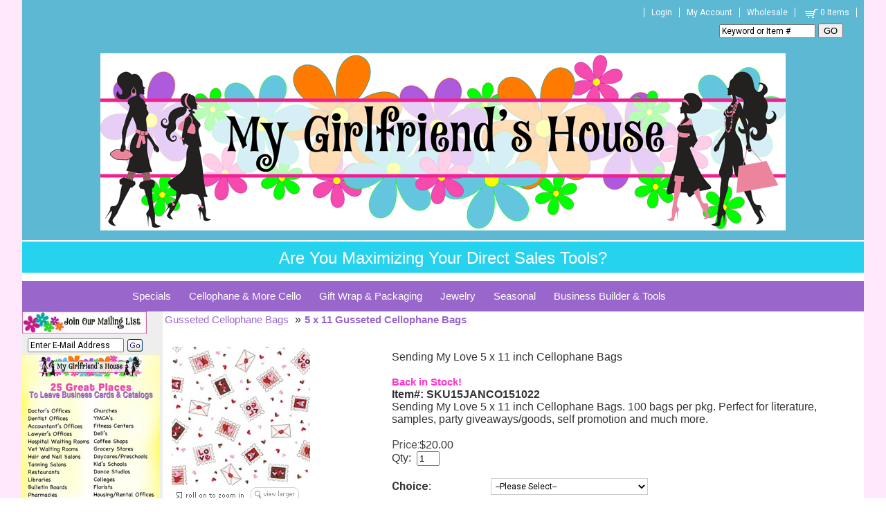

--- FILE ---
content_type: text/html
request_url: https://mygirlfriendshouse.com/sending_my_love_5x11_cellophane_bags.asp
body_size: 13220
content:

<!DOCTYPE html>
<head>

	<meta http-equiv="Content-Type" content="text/html; charset=utf-8" />
	<link rel="shortcut icon" href="/images/favicon.ico" type="image/x-icon" />
<meta name="twitter:title" content="Sending My Love 5 x 11 inch Cellophane Bags"><meta name="twitter:description" content="Sending My Love 5 x 11 inch Cellophane Bags"><meta name="og:title" content="Sending My Love 5 x 11 inch Cellophane Bags"><meta property="og:image" content="https://mygirlfriendshouse.com/images/cellophane/sendingmylovemed.jpg" />
<meta property="og:image:width" content="200" />
<meta property="og:image:height" content="200" />
<meta itemprop="image" content="https://mygirlfriendshouse.com/images/cellophane/sendingmylovemed.jpg" />
<meta name="twitter:card" content="summary"><meta name="twitter:image"  content="https://mygirlfriendshouse.com/images/cellophane/sendingmylovemed.jpg"><link rel="canonical" href="https://MyGirlFriendsHouse.com/sending_my_love_5x11_cellophane_bags.asp"/>
<Title>Sending My Love 5 x 11 inch Cellophane Bags</Title>
<Meta name="Keywords" content="Sending My Love 5 x 11 inch Cellophane Bags, valentines day cellophane bags, candy bag, coffee cup bag, gift bag">
<Meta name="Description" content="Sending My Love 5 x 11 inch Cellophane Bags. 100 bags per pkg. Bag background is clear. Gusseted - These bags have triangular sides (gusseted) so they will expand to hold more contents. They will sit flat if you have items inside that are weighted or will sit up by themselves. This size bag is great for regular size coffee mug with product in it, 1-3 product delivery and remember - tie it with a bow to make your customers feel special. Bags are also food safe.">

<meta http-equiv="Content-Type" content="text/html; charset=iso-8859-1"><META NAME="robots" content="index, all">
    <link rel="stylesheet" href="https://MyGirlFriendsHouse.com/includes/FontStyles.css" type="text/css" />
    <link href="/includes/css/opentip.css" rel="stylesheet" type="text/css" />

    
    <script src="https://code.jquery.com/jquery-3.5.1.min.js" integrity="sha256-9/aliU8dGd2tb6OSsuzixeV4y/faTqgFtohetphbbj0=" crossorigin="anonymous"></script>
    
    <link rel="stylesheet" href="/custompages/css/jquery-ui-1.8.13.custom.css" type="text/css" />
    <link href="/includes/css/mui.min.css"" rel="stylesheet" type="text/css" />
    <script src="/includes/js/mui.min.js" type="text/javascript"></script>

    <link rel="stylesheet" href="/custompages/css/common-styles-min.css" type="text/css" />

    <script src="/includes/js/opentip-jquery.min.js" type="text/javascript"></script>
    <script src="/includes/js/opentip-jquery-excanvas.min.js" type="text/javascript"></script>
    <script src="/includes/Sitescript-1.0-min.js" type="text/javascript"></script>
    <script src="/includes/js/autoaddress.js" type="text/javascript"></script>
    
    <script type="text/javascript" src="//ajax.googleapis.com/ajax/libs/jqueryui/1.12.1/jquery-ui.min.js"></script>
    

<script>
  dataLayer = [];
</script>

    <script>
        dataLayer.push({
          'ecommerce': {
            'detail': {    
              'products': [{
                'name': '',         // Name or ID is required.
                'id': '',
                'category': '5 x 11 Gusseted Cellophane Bags',
                'brand':'',
                'price':''    
               }]
             }
           },
        'pageType': 'Product',
        'customerFirstName':'',
        'customerLastName':''
        });
    </script>
 
<!--<script>    
    dataLayer.push({
        'pageType': 'Product',        
        'customerFirstName':'',
        'customerLastName':''
    });
</script> -->



<!-- Google Tag Manager -->
<script>(function(w,d,s,l,i){w[l]=w[l]||[];w[l].push({'gtm.start':
new Date().getTime(),event:'gtm.js'});var f=d.getElementsByTagName(s)[0],
j=d.createElement(s),dl=l!='dataLayer'?'&l='+l:'';j.async=true;j.src=
'https://www.googletagmanager.com/gtm.js?id='+i+dl;f.parentNode.insertBefore(j,f);
})(window,document,'script','dataLayer','GTM-MQ66RFP');</script>
<!-- End Google Tag Manager -->
<script type="text/javascript"> 

 
  (function(i,s,o,g,r,a,m){i['GoogleAnalyticsObject']=r;i[r]=i[r]||function(){
      (i[r].q=i[r].q||[]).push(arguments)},i[r].l=1*new Date();a=s.createElement(o),
      m=s.getElementsByTagName(o)[0];a.async=1;a.src=g;m.parentNode.insertBefore(a,m)
  })(window,document,'script','//www.google-analytics.com/analytics.js','ga');


   ga('create', 'UA-401959-43', 'auto', {'allowLinker': true});
   ga('require','ec')
   ga('require', 'displayfeatures');
   ga('require', 'linkid', 'linkid.js');
   ga('set', 'dimension1', 'Product--Format_5');   
   ga('set', 'dimension2', '3.145.139.174, 172.70.179.147');
  
   ga('create', 'UA-40109590-1', 'auto', {'name': 't2'});
   ga('t2.require','ec');
   ga('t2.require', 'displayfeatures');
   ga('t2.require', 'linkid', 'linkid.js');
  
</script> 


<!---Prodct Detail View Begin--->


<script type="text/javascript">
    
        $( document ).ready(function() {
            var gaProdID = '5604'; //$('[name="ProdID"]').val();
            
            ga('ec:addProduct',
                {'id':'',
                'name':'', //gaProdName,
                'brand':"",
                'category':"5 x 11 Gusseted Cellophane Bags"
                });
            ga('ec:setAction', 'detail');
            ga('send', 'event', 'Checkout', 'productview', '');
        });
    
        $( document ).ready(function() {
            ga('t2.ec:addProduct',
                 {'id':'',
                 'name':'',
                 'brand':"",
                 'category':"5 x 11 Gusseted Cellophane Bags"
                 });
            ga('t2.ec:setAction', 'detail');
            ga('t2.send', 'event', 'Checkout', 'productview', '');
         });
    
        $(document).ready(function() {
            $(document).on("click", ".buy-button", function(){
                var prodID = $('input[name="ProdID"]').val();
                var commonData = getProductFrom(prodID, "PRODUCT");
                var obj = $.parseJSON(commonData);
                var gaProdName =  obj.product[0].productname; 
                var sku = obj.product[0].productsku;
                var category = obj.product[0].productcategory;
                var brand = obj.product[0].brand;
                    
                ga('ec:addProduct', {
                    'id':sku,
                    'name':gaProdName,
                    'brand':brand,
                    'category':category
                });
                ga('ec:setAction', 'add');
                ga('send', 'event', 'Checkout', 'add to cart', sku);
                
                ga('t2.ec:addProduct', {
                    'id':sku,
                    'name':gaProdName,
                    'brand':brand,
                    'category':category
                });
                ga('t2.ec:setAction', 'add');
                ga('t2.send', 'event', 'Checkout', 'add to cart', sku);
                
            });
        });

</script>

<!---Prodct Detail View End--->

<!---Checkout Buttons Begin--->
<script>
$(document).ready(function(){
    $(".proceed-to-checkout").click(function(){
             
        ga('send', 'event', 'Checkout', 'proceed to checkout', '');
        
        ga('t2.send', 'event',  'Checkout', 'proceed to checkout', '');
        
    });

    $(".keep-shopping").click(function(){
                
        ga('send', 'event', 'Checkout', 'continue shopping', '');
            
        ga('t2.send', 'event',  'Checkout', 'continue shopping', '');
        
    });
});
</script>
<!---Checkout Buttons End--->

<!---Search Events Begin--->
<script>
function trackSearchWithResults(query){
             
    ga('send', 'event', 'Search', 'search with results', query);
    
    ga('t2.send', 'event', 'Search', 'search with results', query);
    
}
function trackSearchWithOutResults(query){
        
    ga('send', 'event', 'Search', 'search with out results', query);
           
    ga('t2.send', 'event', 'Search', 'search with out results', query);
    
}
</script>
<!---Search Events End--->

<!---Remove From Cart begin--->


<script type="text/javascript"> 

 ga('send', 'pageview');
 ga('t2.send', 'pageview');

</script> 

<script type="text/javascript">
    function getProductFrom(productID, prodType)
    {
        var result;
        $.ajax({
            type:"post",
            url: "https://MyGirlFriendsHouse.com/GetProductData-action.asp",
            data: {prodID:productID, prodType:prodType},
            async: false,
            success: function(data){
                result = data;
            },
            datatType:"json"
        });
    return result;  
    }
</script> 

</head>

<body leftmargin="0" topmargin="0" marginwidth="0" marginheight="0" bgcolor="#FFFFFF" onload="showProdAlert('', '0', '', '1');fnSetfocus();">
<div id="alertsDiv" style="display:none;">
<div id="productAddedAlert" >
	<div id="dialog-itemaddedalert" title="Item Added" class="divSiteContent" >
		Item Added:
		<br/>Your items have been added to cart.
		<div style="margin-top:10px;">
		<button name="btncontinue" class="continueshoppingbutton" onclick="$('#productAddedAlert').dialog('close');">Continue Shopping</button>
		</div>
		<div style="margin-top:10px;">
		<button name="viewcart" class="viewcart" onclick="document.location.href='viewcart.asp'">View Cart</button>
		</div>
		<div  style="margin-top:10px;">
		<button name="btnbegincheckout" class="begincheckoutbutton" onclick="document.location.href='st1-check-me-out.asp'">Begin Checkout</button>
		</div>
	</div>
</div>

</div>
<div id="bodywrapperdiv">

<script type="text/javascript">
	var $jQCart = jQuery;
   	var ShoppingCartFloatOpentip;
	
	     
		$jQCart(document).ready(function(){
            if ($jQCart("#ShoppingCartLink").length >0 && $jQCart("#ShoppingCartFloat").html().length> 0){
                var ShoppingCartFloatInput = $jQCart("#ShoppingCartLink");
                 ShoppingCartFloatOpentip = new Opentip(ShoppingCartFloatInput,$jQCart("#ShoppingCartFloat").html(), { borderWidth:1,borderRadius:0,borderColor:"#c0c0c0", stemLength: 10,target: "#ShoppingCartLink", hideOn:"mouseleave",  showOn: "mouseover", tipJoint: 'top',style:'glass',fixed:true,containInViewport:true,hideTriggers:["tip","trigger"]});
            }
					
		});
	
    var ShoppingCartFloatOpentip1
	
</script>

<table id="bodywrappertable" border="0" width="990" cellpadding="0" cellspacing="0" bgcolor="#FFFFFF" align="Center" class="site-main-table">

<!--
				<tr>
					<td align="center" bgcolor="" class="">
						<table border="0" cellpadding="0" cellspacing="0" valign="top">
							<tr>
							
								<td align="center" valign="middle">
								<img border="0" src="" alt=""></td>
							
								<td align="center" valign="middle">&nbsp;</td>
								
							</tr>
						</table>
					</td>
				</tr>
-->
	
			<tr>
				<td align="center" valign="top" class="site-header-td">
					<table border="0" width="100%" cellpadding="0" cellspacing="0" class="site-header-table">
					<tr>
						
							<td align="center" valign="middle">
<meta name="viewport" content="width=device-width, initial-scale=1" style="font-size: 18pt;"></meta>






<div style="position: absolute; top: -10000px; width: 0px; height: 0px;">
	
	
	
	
	
	
	<div></div></div>






<div></div>






<script src="https://connect.facebook.net/en_US/sdk.js?hash=a6fc1172edf312b5a3574158fa962e49" async="" crossorigin="anonymous">
//<![CDATA[

//]]>
</script>
<script src="https://connect.facebook.net/en_US/sdk.js?hash=382724b6f5e9b0ef05afde22b3eb7151" async="" crossorigin="anonymous">
//<![CDATA[

//]]>
</script>

<script src="https://connect.facebook.net/en_US/sdk.js?hash=382724b6f5e9b0ef05afde22b3eb7151" async="" crossorigin="anonymous">
//<![CDATA[

//]]>
</script>


<script src="https://connect.facebook.net/en_US/sdk.js?hash=382724b6f5e9b0ef05afde22b3eb7151" async="" crossorigin="anonymous">
//<![CDATA[

//]]>
</script>



<script src="https://connect.facebook.net/en_US/sdk.js?hash=382724b6f5e9b0ef05afde22b3eb7151" async="" crossorigin="anonymous">
//<![CDATA[

//]]>
</script>




<script src="https://connect.facebook.net/en_US/sdk.js?hash=382724b6f5e9b0ef05afde22b3eb7151" async="" crossorigin="anonymous">
//<![CDATA[

//]]>
</script>





<script src="https://connect.facebook.net/en_US/sdk.js?hash=0a0f2066d8ecafa7d14b1156eb262af1" async="" crossorigin="anonymous">
//<![CDATA[

//]]>
</script>






<script src="https://connect.facebook.net/en_US/sdk.js?hash=08dba16d93660a6e3d0d369e1fa9595d" async="" crossorigin="anonymous">
//<![CDATA[

//]]>
</script>






<script id="facebook-jssdk" src="//connect.facebook.net/en_US/sdk.js#xfbml=1&amp;version=v19.0">
//<![CDATA[

//]]>
</script>






<script>
//<![CDATA[
(function(d, s, id) { var js, fjs = d.getElementsByTagName(s)[0]; if (d.getElementById(id)) return; js = d.createElement(s); js.id = id; js.src = "//connect.facebook.net/en_US/sdk.js#xfbml=1&version=v2.10"; fjs.parentNode.insertBefore(js, fjs);}(document, 'script', 'facebook-jssdk'));
//]]>
</script>






<script>
//<![CDATA[
(function(d, s, id) { var js, fjs = d.getElementsByTagName(s)[0]; if (d.getElementById(id)) return; js = d.createElement(s); js.id = id; js.src = "//connect.facebook.net/en_US/sdk.js#xfbml=1&version=v2.0"; fjs.parentNode.insertBefore(js, fjs);}(document, 'script', 'facebook-jssdk'));
//]]>
</script>






<div id="promobar-wrap">
	
	
	
	
	
	
	<div id="promo-top-right" align="center">
		
		
		
		
		
		
		<div align="right"><span style="font-weight: bold; font-family: Impact; font-size: 14pt;"><a href="/login.asp" class="utility-links utility"></a><a href="/login.asp" class="utility-links utility">Login</a><a href="/register.asp" class="utility-links utility">My Account</a><a href="/wholesale_custom_fundraising.asp" class="utility-links utility">Wholesale</a><a href="/viewcart.asp" class="utility-links utility"><img src="/images/site_design/cart2.png" alt="shopping cart" width="26" height="16" align="absmiddle" />0 Items</a></span></div>
		
		
		
		
		
		
		<div id="searchField" align="center">
			
			
			
			
			
			
			<div align="right">
				
				
				
				
				
				
				<form name="frmEntSearch" id="frmEntSearch" action="//mygirlfriendshouse.com/searchadvanced.asp" method="get"><span style="font-size: 18pt;">
						
						
						
						
						
						
						<input name="searchfor" class="inputtext" id="stS1" onfocus="if(this.value=='Keyword or Item #')this.value='';" onblur="if(this.value=='')this.value='Keyword or Item #';" maxlength="50" value="Keyword or Item #" /></span>
					
					
					
					
					
					
					<input name="csess" type="hidden" value="1" />
					
					
					
					
					
					
					<button type="submit">GO<br />
						
						
						
						
						
						
						</button>
				
				
				
				
				
				
				</form></div></div></div>
	
	
	
	
	
	
	<div align="center"><br />
		
		
		
		
		
		
		</div>
	
	
	
	
	
	
	<div align="center"><br />
		
		
		
		
		
		
		<br />
		
		
		
		
		
		
		<br />
		
		
		
		
		
		
		</div>
	
	
	
	
	
	
	<div align="center"><a href="https://mygirlfriendshouse.com/"><img src="https://mygirlfriendshouse.com/images/products/homepage/MGH-Banner.gif" /></a></div></div>






<div style="height: 25px; padding: 10px; margin: 2px 0px; background-color: rgb(38, 211, 238);" align="right">
	
	
	
	
	
	
	<div align="center"><span class="cf0"><span style="color: rgb(255, 255, 255); font-size: 18pt;">Are You Maximizing Your Direct Sales Tools?</span></span></div></div>






<div style="position: absolute; top: -10000px; width: 0px; height: 0px;">
	
	
	
	
	
	
	<div></div></div>






<div style="position: absolute; top: -10000px; width: 0px; height: 0px;">
	
	
	
	
	
	
	<div></div></div>






<div style="position: absolute; top: -10000px; width: 0px; height: 0px;">
	
	
	
	
	
	
	<div></div></div>






<div style="position: absolute; top: -10000px; width: 0px; height: 0px;">
	
	
	
	
	
	
	<div></div></div>






<div style="position: absolute; top: -10000px; width: 0px; height: 0px;">
	
	
	
	
	
	
	<div></div></div>






<div style="position: absolute; top: -10000px; width: 0px; height: 0px;">
	
	
	
	
	
	
	<div></div></div>






<div style="position: absolute; top: -10000px; width: 0px; height: 0px;">
	
	
	
	
	
	
	<div></div></div>






<div style="position: absolute; top: -10000px; width: 0px; height: 0px;">
	
	
	
	
	
	
	<div></div></div>






<div id="fb-root" class=" fb_reset fb_reset fb_reset fb_reset fb_reset fb_reset fb_reset fb_reset fb_reset">
	
	
	
	
	
	
	<div style="position: absolute; top: -10000px; width: 0px; height: 0px;">
		
		
		
		
		
		
		<div></div></div>
	
	
	
	
	
	
	<div style="position: absolute; top: -10000px; width: 0px; height: 0px;">
		
		
		
		
		
		
		<div></div></div>
	
	
	
	
	
	
	<div style="position: absolute; top: -10000px; width: 0px; height: 0px;">
		
		
		
		
		
		
		<div></div></div>
	
	
	
	
	
	<div style="position: absolute; top: -10000px; width: 0px; height: 0px;">
		
		
		
		
		
		<div></div></div>
	
	
	
	
	<div style="position: absolute; top: -10000px; width: 0px; height: 0px;">
		
		
		
		
		<div></div></div>
	
	
	
	<div style="position: absolute; top: -10000px; width: 0px; height: 0px;">
		
		
		
		<div></div></div>
	
	
	<div style="position: absolute; top: -10000px; width: 0px; height: 0px;">
		
		
		<div></div></div>
	
	<div style="position: absolute; top: -10000px; width: 0px; height: 0px;">
		
		<div></div></div>
	<div style="position: absolute; top: -10000px; width: 0px; height: 0px;">
		<div></div></div></div></td>
						
					</tr>
					</table>
				</td>
			</tr>
	
    <tr>
		<td align="center" bgcolor="#FFFFFF" valign="top" class="site-middle-td">
		<div class="body-middle-div">
		<table bgcolor="#eeeeee" border="0" cellpadding="0" cellspacing="0" valign="top" width="100%" class="body-middle-table">
		
			<tr bgcolor="#FFFFFF">
				<td align="left" colspan="5" class="site-dropdownmenu-td">
					<table cellpadding="0" cellspacing="0" border="0" width="100%" id="gettopdropdownmenu">
					<tr>
						<td valign="top"><div id="sitetopmenu">
		<ul class="dropdown">
<li class="sitetopmenu-li1"><a href="https://MyGirlFriendsHouse.com/whats_new_sample_pack_grab_bags_sales.asp">Specials</a>
<ul class="sub_menu">
<li><a href="https://MyGirlFriendsHouse.com/top_picks.asp"  >What's New / Top Picks</a>
</li>
<li><a href="https://MyGirlFriendsHouse.com/Sub-Category.asp?CID=578"  >Current Promotions / Discounts</a>
</li>
<li><a href="https://MyGirlFriendsHouse.com/bogo.asp"  >On Sale / Clearance</a>
</li>
<li><a href="https://MyGirlFriendsHouse.com/combopacks.asp"  >Combo Packs & Collections</a>
</li>
<li><a href="https://MyGirlFriendsHouse.com/Year-End_Blowout.asp"  >Year-End Blowout</a>
</li>
		</ul>
</li>
<li class="sitetopmenu-li2"><a href="https://MyGirlFriendsHouse.com/all_cellophane_bags_rolls_sheets_doorknob_bags.asp">Cellophane & More Cello</a>
<ul class="sub_menu">
<li><a href="https://MyGirlFriendsHouse.com/self-sealing_flat_cellophane_bags.asp"  >Self-Sealing Flat Cellophane Bags</a>
<ul class="sub_menu">
<li><a href="https://MyGirlFriendsHouse.com/clear_self-sealing_cellophane_bags.asp"  >Clear Self-Sealing Cellophane Bags</a>
</li>
<li><a href="https://MyGirlFriendsHouse.com/printed_2x5_biz_card_self-sealing_cellophane_bags.asp"  >Printed 2.5 x 5 Biz Card Self-Sealing Cello Bags</a>
</li>
<li><a href="https://MyGirlFriendsHouse.com/printed_3x5_self-sealing_cellophane_bags.asp"  >Printed 3 x 5 Self-Sealing Cellophane Bags</a>
</li>
<li><a href="https://MyGirlFriendsHouse.com/printed_4-375x5-75_self-sealing_cellophane_bags.asp"  >Printed 4.375 x 5.75 Self-Sealing Cello Bags</a>
</li>
<li><a href="https://MyGirlFriendsHouse.com/printed_4-75x6-50_self-sealing_cellophane_bags.asp"  >Printed 4.75 x 6.50 Self-Sealing Cellophane Bags</a>
</li>
<li><a href="https://MyGirlFriendsHouse.com/printed_4x11_self-sealing_cellophane_bags.asp"  >Printed 4.5 x 11 Self-Sealing Cellophane Bags</a>
</li>
<li><a href="https://MyGirlFriendsHouse.com/printed_5x8_self-sealing_cellophane_bags.asp"  >Printed 5 x 8 Self-Sealing Cellophane Bags</a>
</li>
<li><a href="https://MyGirlFriendsHouse.com/printed_6-25x10_self-sealing_cellophane_bags.asp"  >Printed 6.25 x 10 Self-Sealing Cellophane Bags</a>
</li>
<li><a href="https://MyGirlFriendsHouse.com/printed_7x11_self-sealing_cellophane_bags.asp"  >Printed 7 x 11 Self-Sealing Cellophane Bags</a>
</li>
<li><a href="https://MyGirlFriendsHouse.com/printed_9x12_self-sealing_cellophane_bags.asp"  >Printed 9 x 12 Self-Sealing Cellophane Bags</a>
</li>
<li><a href="https://MyGirlFriendsHouse.com/printed_10x13_self-sealing_cellophane_bags.asp"  >Printed 10 x 13 Self-Sealing Cellophane Bags</a>
</li>
		</ul>
</li>
<li><a href="https://MyGirlFriendsHouse.com/gusseted_cellophane_bags.asp"  >Gusseted Cellophane Bags</a>
<ul class="sub_menu">
<li><a href="https://MyGirlFriendsHouse.com/clear_gusseted_cellophane_bag_packs.asp"  >Clear Gusseted Cellophane Bags</a>
</li>
<li><a href="https://MyGirlFriendsHouse.com/2x6_gusseted_cellophane_bags.asp"  >2.5 x 6 Gusseted Cellophane Bags</a>
</li>
<li><a href="https://MyGirlFriendsHouse.com/3x7_gusseted_cellophane_bags.asp"  >3.5 x 7.5 Gusseted Cellophane Bags</a>
</li>
<li><a href="https://MyGirlFriendsHouse.com/4x9_gusseted_cellophane_bags.asp"  >4 x 9.5 Gusseted Cellophane Bags</a>
</li>
<li><a href="https://MyGirlFriendsHouse.com/4x17_gusseted_cellophane_bags.asp"  >4 x 17 Gusseted Cellophane Bags</a>
</li>
<li><a href="https://MyGirlFriendsHouse.com/5x11_gusseted_cellophane_bags.asp"  >5 x 11 Gusseted Cellophane Bags</a>
</li>
<li><a href="https://MyGirlFriendsHouse.com/6x13_gusseted_cellophane_bags.asp"  >6 x 13.5 Gusseted Cellophane Bags</a>
</li>
<li><a href="https://MyGirlFriendsHouse.com/7x18_gusseted_cellophane_bags.asp"  >7 x 18 Gusseted Cellophane Bags</a>
</li>
		</ul>
</li>
<li><a href="https://MyGirlFriendsHouse.com/cellophane_sheets_for_gift_bags_and_gift_wrapping.asp"  >Cellophane Sheets</a>
</li>
<li><a href="https://MyGirlFriendsHouse.com/doorknob_go_bags.asp"  >Doorknob Delivery Bags</a>
</li>
		</ul>
</li>
<li class="sitetopmenu-li3"><a href="https://MyGirlFriendsHouse.com/gift_wrap_and_packaging_supplies.asp">Gift Wrap & Packaging</a>
</li>
<li class="sitetopmenu-li4"><a href="https://MyGirlFriendsHouse.com/jewelry_and_the_fun_stuff.asp">Jewelry</a>
</li>
<li class="sitetopmenu-li5"><a href="https://MyGirlFriendsHouse.com/seasonal_products.asp">Seasonal</a>
<ul class="sub_menu">
<li><a href="https://MyGirlFriendsHouse.com/spring_summer_self_sealing_bags.asp"  >Spring/Summer Self Sealing Bags</a>
</li>
<li><a href="https://MyGirlFriendsHouse.com/spring_summer_gusseted_bags.asp"  >Spring/Summer Gusseted Bags</a>
</li>
<li><a href="https://MyGirlFriendsHouse.com/valentines.asp"  >Valentines Day</a>
</li>
<li><a href="https://MyGirlFriendsHouse.com/Fall_Winter_Gusseted_Bags.asp"  >Fall/Winter Gusseted Bags</a>
</li>
<li><a href="https://MyGirlFriendsHouse.com/Fall_Winter_Self_Sealing_Bags.asp"  >Fall/Winter Self Sealing Bags</a>
</li>
		</ul>
</li>
<li class="sitetopmenu-li6"><a href="https://MyGirlFriendsHouse.com/tools_for_promoting_sales_and_business.asp">Business Builder & Tools</a>
<ul class="sub_menu">
<li><a href="https://MyGirlFriendsHouse.com/business_tools.asp"  >Tools</a>
<ul class="sub_menu">
<li><a href="https://MyGirlFriendsHouse.com/class_show_supplies.asp"  >Class and Show Supplies</a>
</li>
<li><a href="https://MyGirlFriendsHouse.com/promoting_your_business_products.asp"  >Promoting Your Business</a>
</li>
<li><a href="https://MyGirlFriendsHouse.com/doorknob_delivery_go_bags.asp"  >Doorknob Delivery Go Bags</a>
</li>
		</ul>
</li>
<li><a href="https://MyGirlFriendsHouse.com/Business_Supplies.asp"  >Supplies</a>
<ul class="sub_menu">
<li><a href="https://MyGirlFriendsHouse.com/books_journals_and_notebooks.asp"  >Books, Journals, and Notebooks</a>
</li>
<li><a href="https://MyGirlFriendsHouse.com/stickers_pens_paper.asp"  >Stickers, Pens, and Paper</a>
</li>
<li><a href="https://MyGirlFriendsHouse.com/hope_for_breast_cancer_cure_products.asp"  >HOPE for Breast Cancer Cure</a>
</li>
		</ul>
</li>
		</ul>
</li>
		</ul>
</div>
</td>							
					</tr>
					</table>	
				</td>
			</tr>				
			
			<tr>
				<td align="left" valign="top" class="leftnavigationtd-regular">					
				
							<table border="0" cellpadding="0" cellspacing="0" width="180" id="getjoinnewsgroup">
							<form name="frmJoinMailGroup" action="https://MyGirlFriendsHouse.com/action.asp?joinnews=yes" method="post" onsubmit="return validate_jmEMAIL(frmJoinMailGroup.FromEmail, 'E-Mail');">
							<tr>
								
									<th colspan="3" valign="top" class="leftnavhead"><FONT class="LeftNavLabel"><img src="https://mygirlfriendshouse.com/images/products/buy/joinmaillistbtn.jpg" alt="Join Mailing List" border="0"></FONT></th>
								
								
							</tr>
							<tr>
								<td width="5"><img src="https://mygirlfriendshouse.com/images/clear.gif" border="0" width="5" height="1" alt=""></td>
								<td align=left valign=top>
									<table border="0" id="getjoinnewsgroupsub">
									<tr><td valign="bottom" align="left" >
									<input class="inputtext" size="20" value="Enter E-Mail Address" type="text" name="FromEmail" onFocus="Javascript:if(this.value=='Enter E-Mail Address')this.value='';" onBlur="Javascript:if(this.value=='') {this.value='Enter E-Mail Address';}" maxlength="100">
									</td><td valign="bottom" align="left">
                                     <button type="submit" class="goButton mailinglist-go-button" >Go</button>
                                   
									<input type="hidden" name="FormAction" value="JoinNewsGroup">
									</td></tr></table>								
								</td>
								<td width="5"><img src="https://mygirlfriendshouse.com/images/clear.gif" border="0" width="5" height="1" alt=""></td>
							</tr>
							</form>
							</table>
					
							<table border="0" cellpadding="0" cellspacing="0" width="180" id="getleftsocketcontent2">
							
							<tr>
								
									<th colspan="3" valign="top" class="leftnavhead"><FONT class="LeftNavLabel"><img src="https://mygirlfriendshouse.com//images/products/buy/25_great_places_nav.png" alt="." border="0"></FONT></th>
								
							</tr>
							
							<tr>
								<td align=left valign=top colspan="3">
									<?xml version="1.0" encoding="UTF-16"?><table width="" cellspacing="0" border="0"><tr><td></td></tr></table>
								</td>
							</tr>
							</table>
                         
					<table border="0" cellpadding="0" cellspacing="0" width="180" id="getsslseals">
						<tr class="blankrow">
							<td width="5"><img src="https://mygirlfriendshouse.com/images/clear.gif" border="0" width="5" height="1" alt=""></td>
							<td width="170" valign="top">&nbsp;</td>
							<td width="5"><img src="https://mygirlfriendshouse.com/images/clear.gif" border="0" width="5" height="1" alt=""></td>
						</tr>
						<tr>
							<td width="5"><img src="https://mygirlfriendshouse.com/images/clear.gif" border="0" width="5" height="1" alt=""></td>
							<td width="170" align="center" valign="top">&nbsp;
								<!-- SSL Code. -->
								
	<!--Thawte SSL Seal Code:-->
	<!-- Thawte SSL Seal Icon tag. Do not edit. --> 
	<!--<script src="https://siteseal.thawte.com/cgi/server/thawte_seal_generator.exe"></script>-->
	<!--End Thawte SSL Seal Icon tag.--> 

	<!-- GeoTrust QuickSSL [tm] Smart Icon tag. Do not edit. --> 
	<!--<SCRIPT LANGUAGE="JavaScript" TYPE="text/javascript" SRC="//smarticon.geotrust.com/si.js"></SCRIPT>-->
	<!-- end GeoTrust Smart Icon tag -->
	
	<!--Verisign SSL Seal Code - SSL Seal Icon tag. Do not edit.-->
	<!--<script src=https://seal.verisign.com/getseal?host_name=www.sitename.com&size=M&use_flash=NO&use_transparent=NO&lang=en></script>-->
	<!--End Verisign SSL Seal Icon tag.--> 
	
	
	<span id='menu'></span>
		<Script Language="Javascript">
		function fnCallOpenWindow(sVerifyURL)
		{
			if (sVerifyURL == '') return true
			var newWin = window.open('VerifyCertificate.asp?VerificationURL=' + sVerifyURL,'verifyCert','width=516px,height=500px,status=yes,scrollbars=yes');
			newWin.focus();
		}		
		
		function fnEmpty(){}
		function clickImage(e)
		  {
		  
			//For the Netscape Navigator browsers	
			if (navigator.appName == 'Netscape' && e.target.name=='sslImage'){// && e.which == 3) {
			oncontextmenu="return false";
			fnCallOpenWindow('');
			oncontextmenu="return false";
			return false;
			}
			
			
			//For the Internet Explorer Browsers
			if ((document.all) && event.srcElement.name == "sslImage"){// && event.button==2) {
			oncontextmenu="return false";	
			fnCallOpenWindow('');
			return false;
			}
			else return true;
		  }
			
		if (document.layers) 
		  {
		  document.captureEvents(Event.MOUSEDOWN);
		  }
		  document.onmousedown=clickImage;
		</script>


<!-- Begin Official PayPal Seal -->
<!--a href="https://www.paypal.com/verified/pal=PayPal%40MITea.com" target="_blank"><img src="http://images.paypal.com/images/verification_seal.gif" border="0" alt="Official PayPal Seal"></A-->
<!-- End Official PayPal Seal --><br>
						    </td>
						    <td width="5"><img src="https://mygirlfriendshouse.com/images/clear.gif" border="0" width="5" height="1" alt=""></td>
						</tr>
					</table>
				</td>
				<!--<td align="left" valign="top" bgcolor=""><img src="" border="0" width="4" height="1" alt=""></td>-->		
				
				<td align="left" valign="top" id="mainContent_TD" height="600" bgcolor="#ffffff"  width=990 colspan=4 >
				<input type="hidden" id="MelissaDataUrl" value="https://expressentry.melissadata.net/" /><input type="hidden" id="MelissaDataId"  value="114001976"  /><input type="hidden" id="AddressSuggestionLicense"  value="0"  /><input type="hidden" id="AdminPanelAddressSugg"  value="0"  />
<link rel="stylesheet" href="/includes/css/slick.css" type="text/css" />
<script src="/includes/js/slick.min.js" type="text/javascript"></script>
<div class="itempage-wrapper" itemscope itemtype="https://schema.org/Product">
<meta itemprop="name" content="Sending My Love 5 x 11 inch Cellophane Bags" />
<meta itemprop="url" content="https://MyGirlFriendsHouse.com/sending_my_love_5x11_cellophane_bags.asp" />

				<script type="text/javascript">
					var sBackOrderItemNotInStockMessage = "The quantity in stock for {{PRODUCTNAME}} is currently {{PRODUCTSTOCK}}.\n\nPlease reduce your quantity in order to add this item to the shopping cart.";
					var sBackOrderWhenItemWillbeBack = "This item has been added to your shopping cart.\n You may order {{PRODUCTNAME}} but it's not available for immediate shipment.";
				</script>
				<script language="Javascript" src="/includes/js_item.js" type="text/javascript"></script>
                <script language="Javascript" src="//ajax.googleapis.com/ajax/libs/jqueryui/1.12.1/jquery-ui.min.js" type="text/javascript"></script>
<script language="Javascript" type="text/javascript">
	var $ = jQuery;
	$(function(){
		// Tabs
		$('#tabs').tabs();
		$("#tabs > ul").tabs();
		//hover states on the static widgets
		$('#dialog_link, ul#icons li').hover(
			function() { $(this).addClass('ui-state-hover'); },
			function() { $(this).removeClass('ui-state-hover'); }
		);
		
		$('#imagetabs').tabs();		
	});
	function SelectTab(Index)
	{
		var url = window.location.toString();
		url = url.split('#')[0];
		location.href=url+'#viewloc';//+Index;
		$('#tabs').tabs('select', Index);
    }
function openProcessDialog(dialogName, dialogWidth, dialogHeight) {
    //$( "#dialog:ui-dialog" ).dialog( "destroy" );

    $(dialogName).dialog({
        width: dialogWidth,
        minWidth: dialogWidth,
        height: dialogHeight,
        minHeight: dialogHeight,
        modal: true,
        draggable: false,
        resizable: false,
        closeOnEscape: false,
        open: function (event, ui) { $(".ui-dialog-titlebar-close").hide(); }
    });
}
function closeDialog(dialogName) {
    $(dialogName).dialog("close");
}
function fnOpenDialogPopupPage(PageUrl, Width, Height, Title) {
    var winW = $(window).width() - 30;
    var winH = $(window).height() - 100;

    $("#dialog-Help").dialog({
        autoOpen: false,
        title: Title,
        modal: true,
        height: winH,
        width: winW
    });
    $("#dialog-Help").dialog("open");
    $("#iframe-Help").attr("src", PageUrl);
    return false;
}
function fnOpenSystemDialogPopupPage(vid, pid, gid, Width, Height, Title) {
    var winW = $(window).width() - 30;
    var winH = $(window).height() - 100;
    var PageUrl = 'systempopup.asp?vid=' + vid + '&pid=' + pid + '&gid=' + gid;

    $("#dialog-Help").dialog({
        autoOpen: false,
        title: Title,
        modal: true,
        height: winH,
        width: winW
    });
    $("#dialog-Help").dialog("open");
    $("#iframe-Help").attr("src", PageUrl);
    return false;
}

$(document).ready(function () {
    if ($('#iframe-Help').length > 0) {
        if (/iPhone|iPod|iPad/.test(navigator.userAgent)) {
            $('#iframe-Help').wrap(function () {
                var $this = $(this);
                return $('<div />').css({
                    width: $this.attr('width'),
                    height: $this.attr('height'),
                    overflow: 'auto',
                    '-webkit-overflow-scrolling': 'touch'
                });
            });
        }
    }

    $(window).resize(function () {
        var wWidth = $(window).width() - 30;
        var wHeight = $(window).height() - 100;

        if ($("#dialog-Help").hasClass("ui-dialog-content") && $("#dialog-Help").dialog("isOpen")) {
            $("#dialog-Help").dialog("option", "width", wWidth);
            $("#dialog-Help").dialog("option", "height", wHeight);
        }
    });
});



</script>

<table border="0" cellspacing="0" cellpadding="3" width="100%" class="itempage-format5-maintable">
	<tr class="breadcrumbrow">		<td colspan="5" valign="top" align="center">
<div class="itempage-breadcrumb" itemscope itemtype="https://schema.org/BreadcrumbList">			<span itemprop="itemListElement" itemscope itemtype="https://schema.org/ListItem"><a class="newnav" itemprop="item" href="https://MyGirlFriendsHouse.com/gusseted_cellophane_bags.asp"><span itemprop="name">Gusseted Cellophane Bags</span></a><meta itemprop="position" content="1" /></span>				<div class="itempage-treedelimiter">&raquo;</div><span itemprop="itemListElement" itemscope itemtype="https://schema.org/ListItem"><a class="newnav" itemprop="item" href="https://MyGirlFriendsHouse.com/5x11_gusseted_cellophane_bags.asp"><span itemprop="name"><b>5 x 11 Gusseted Cellophane Bags</b></span></a><meta itemprop="position" content="2" /></span>		</div>
		</td>	</tr>	<tr>	<td colspan="5" valign="top" align="center">
	<Table width="100%" cellspacing="0" cellpadding="0" border="0" align="center" valign="top" class="itempage-format5-contenttable">
		<Tr>
			<Td width="20%" valign="top" align="left" class="itempage-format5-lefttd">
			<div class="itempageprodimagesection">
<script type="text/javascript" src="/includes/ImageZoom.js"></script>

						<a href="javascript:void(0);" onclick="window.open('https://MyGirlFriendsHouse.com/previewimage.asp?pid=5604&prodtype=product','','width=600,height=600,scrollbars=yes,status=no,resizable=yes');return false;"> <IMG id="main_img" onload="ImageZoom.ItemAdd(this, 'https://mygirlfriendshouse.com/images/cellophane/sendingmylovelg.jpg');" SRC="https://mygirlfriendshouse.com/images/cellophane/sendingmylovemed.jpg" ALT="Sending My Love Cellophane" title="Sending My Love Cellophane"></a><br />
					<Img src="https://mygirlfriendshouse.com/images/StoreFront_System_Images/RoolOnToZoom.gif" border="0" alt="">

						<input id="main_img_SRC" name="main_img_SRC" type="hidden" value="https://mygirlfriendshouse.com/images/cellophane/sendingmylovelg.jpg">
					    <input id="main_img_ALT" name="main_img_ALT" type="hidden" value="Sending My Love Cellophane">
											<a class="newnav largericon" href="javascript:void(0);" onclick="window.open('https://MyGirlFriendsHouse.com/previewimage.asp?pid=5604&prodtype=product','','width=600,height=600,scrollbars=yes,status=no,resizable=yes');return false;"><img src="https://mygirlfriendshouse.com/images/StoreFront_System_Images/ViewLarger.gif" border="0" alt = "View Larger" /></a><div class="itempage-socialmedia-format1">	<Table width="100%" cellspacing="0" cellpadding="0" border="0" align="left" class="socialmediatable-main">
		<tr>
			<td valign="top" align="left" class="SocialMediaText"><table border="0" cellpadding="0" cellspacing="0"><tr><td class = "modelhead" align="left" valign="top" ><div><table border="0" cellpadding="0" cellspacing="2"><tr><td><img src="https://mygirlfriendshouse.com/images/StoreFront_System_Images/RatingStarsSmall0.gif" alt="0 Star Rating"></td><td><div class="ReviewNumberSmall" valign="bottom"><span >0.0</span></div></td><td class = "BeFirstToReview" >&nbsp;(Be the first to <a class = "WriteReviewLink" href="https://MyGirlFriendsHouse.com/ReviewProduct.asp?PID=5604">Write a Review</a>)</td></tr></table></div></td></tr>
</table>				<table cellspacing="0" cellpadding="0" border="0" align="left" class="socialmediatable-media">					<tr><td>&nbsp;</td></tr>					<tr><td class="SocialMediaText"><div class="fb-like" data-href="https://mygirlfriendshouse.com/sending_my_love_5x11_cellophane_bags.asp" data-width="250" data-layout="button" data-size="small" data-share="true"></div>					</td></tr>				</table>			</td>
		</tr>
	</Table>
</div><div class="clearfix"></div></div>			</Td>			<Td>&nbsp;</Td>			<Td align="left" valign="top" class="itempage-format5-righttd">			<div class="itempageproddatasection">
				<Table width="100%" cellspacing="0" cellpadding="0" valign="top" border="0" class="itempage-format5-righttable">
	<tr>
		<td valign="top" colspan="5" align="left"><span itemprop="name"><h1 class="modelheadProdName">Sending My Love 5 x 11 inch Cellophane Bags</h1></span><br><font class="ProdNameEnhancerLabel">Back in Stock!					</font>		</td>
	</tr>
				<tr>
					<td valign="top" colspan="5" align="left">						<table border="0" cellspacing="0" cellpadding="0">							<tr>								<td class="modelhead" valign="middle" align="left" nowrap>
								<b>Item#:</td><td valign="middle" align="left" nowrap>&nbsp;<span class="modelhead"><b>SKU15JANCO151022								</b></span>&nbsp;</td>							</tr>						</table></td>
				</tr>
	<tr>
		<td valign="top" colspan="5" align="left" class="modelheadProdDesc"><span itemprop="description">Sending My Love 5 x 11 inch Cellophane Bags. 100 bags per pkg. Perfect for literature, samples, party giveaways/goods, self promotion and much more.</span></td>
	</tr>
	<tr>
		<td valign="top" colspan="5" align="left">&nbsp;</td>	</tr>
	<tr>
		<td colspan="5" align="left">			<table width="100%" cellpadding="0" cellspacing="0" border="0" class="itempage-format5-variantstable">
	<form name="form0" id="form0" action="https://MyGirlFriendsHouse.com/action.asp" method="post" onSubmit="return checkQuantitySetPrice(1,99993, this.ProdQty, this, 'Sending My Love 5 x 11 inch Cellophane Bags', 'ProdVarIDDesc', 'ProdPrice', 'PersonalizationQandA')"></b></td>				<tr>
				<td>
<span class="modelheadYourPriceLabel">
Price:</span><span class="modelheadYourPrice"><div itemprop="offers" itemscope itemtype="https://schema.org/Offer" style="display:inline-block;">
<span itemprop="priceCurrency" content="USD" />$</span><span itemprop="price">20.00</span>
<meta itemprop="availability" itemtype="https://schema.org/ItemAvailability" content="https://schema.org/InStock" />
</div>
					</span>
				</td>
				</tr>
				<tr>
					<td align="left" nowrap>
</td>
				</tr>
				<tr>
					<td align="left" nowrap class="quantitytd"><span class="modelhead quantitytext">Qty:</span>&nbsp;
						<input class="quantitybox" name="ProdQty" size="2" Maxlength="9" value="1">
					</td>
				</tr>
				<tr>
					<td class="modelhead" nowrap valign="top" colspan="5">
					&nbsp;</td>
				</tr>
				<tr>
					<td class="modelhead" nowrap valign="top" colspan="5">
<tr><td>
<table border="0" width="100%" cellspacing="0" cellpadding="0"><td class="modelhead" ><div class="prodpageoptionname">Choice:&nbsp;</div></td><td align=left valign=top ><div class="prodpageoptionvalue"><select class="inputtext liquidpixelinputdropdown" data-label='Choice' id="VariantGroup1" name="VariantGroup1" OnChange="chkStorePickup('5604','1',false);"><option value="0">--Please Select--</option><option value="16971" >Add Coordinating Ribbon - Add $5.75</option>
<option value="16265" >No Ribbon</option>
</select></div></td></tr></table></td></tr><input type="hidden" name="variant1_1" value="5.75">
<input type="hidden" name="variant1_2" value="0.00">
<script language="javascript">
var varMaxStock1 = new Array();
varMaxStock1[0]=99993;
varMaxStock1[1]=99993;
var varGroup = [];
varGroup[1] = {id:3,name:'Choice',rst:''};
var bVarThemeAvailable = false;
var varOptName = [];
varOptName[16971] = {name:'Add Coordinating Ribbon'};
varOptName[16265] = {name:'No Ribbon'};
</script>
<input type="hidden" name="ProdVarIDDesc" value="">
<input type="hidden" name="GroupCounter" value="1">
					</td>
				</tr>
				<tr>
					<td class="modelhead" nowrap valign="top" colspan="5">
					&nbsp;</td>
				</tr>
				<tr>
<td class="modelhead" align="left" nowrap valign="middle" colspan="5"><button class="buy-button item-buybutton" Value="Add to Cart" name="btnsubmit" id="btnsubmit" type="submit" onclick="this.form.FormAction.value='add';">Add to Cart</button><button class="wishlist-button item-wishlistbutton" Value="Add to Wish List" name="btnsubmit" type="submit" onclick="this.form.FormAction.value='addtowishlist';">Add to Wish List</button>					</td>
				</tr>
<tr><td colspan="5" align="left">
</td></tr>	<input name="FormAction" type="hidden" value="add">
	<input name="Qstr" type="hidden" value="?cID=&amp;scID=&amp;PID=5604">
	<input name="BackOrderOption" type="hidden" value="4">
	<input name="ProductType" type="hidden" value="1">
	<input name="ProdID" type="hidden" value="5604">
	<input name="ProdSKU" id="ProdSKU" type="hidden" value="SKU15JANCO151022">
	<input name="ProdMfgName" id="ProdMfgName" type="hidden" value="">
	<input name="ProdDesc" type="hidden" value="Sending My Love 5 x 11 inch Cellophane Bags">
	<input name="ProdPrice" type="hidden" value="20.00">
	<input name="ActProdPrice" type="hidden" value="20.00">
	<input name="MinQty" type="hidden" value="1">
	<input name="StockQty" type="hidden" value="99993">
	<input name="PersonalizationQandA" type="hidden" value="">
	<input name="ProdWeight" type="hidden" value="1"> 
	<input name="CartLoc" type="hidden" value="0"> 
	<input name="spVendorID" id="spVendorID" type="hidden" value=""> 
	<input name="sStorePickUpMfgName" id="sStorePickUpMfgName" type="hidden" value=""> 
	<input name="bStorePickChildFlagReset" id="bStorePickChildFlagReset" type="hidden" value="0"> 
	<input name="sPickUpOptionGroupName" id="sPickUpOptionGroupName" type="hidden" value="Delivery Preference"> 
	<input name="sPickUpOptionValueName" id="sPickUpOptionValueName" type="hidden" value="Pick Up In Store"> 
	<input name="ProdURL" id="ProdURL"  type="hidden" value="http://mygirlfriendshouse.com/sending_my_love_5x11_cellophane_bags.asp?">
<input name="CustomerId" id="CustomerId"  type="hidden" value="0">
	<input name="bAdvOptions" id="bAdvOptions" type="hidden" value="0"> 
<tr>
	<td width="100%" align="center">	<Table Id="personalization_table" cellspacing="0" cellpadding="1" width="100%" border="0">		<input type="hidden" name="PersonalizationQuestionCounter" value="0">
	</table>
	</td></tr>				</table>		</td>
	</tr>
			</Table>			</td>		</tr>	</Table>	</td></tr><input type='hidden' id='cartCounter' value='0'  /></form><tr><td colspan="5" align=left valign=top><a name="viewloc" id="viewloc"><img src="https://mygirlfriendshouse.com/images/clear.gif" width="1" height="1" border="0"></a></td></tr>	<tr>
		<td colspan="5" class="modelhead">
			<div id="productTabs"><!--Begin Tabs -->
				<ul class="resp-tabs-list">
					<li><a href="#tabs-1">Description</a></li>
					<li class="reviewstab"><a href="#tabs-4">Reviews</a></li>
				</ul>
<div class="resp-tabs-container">
				<div id="tabs-1"><!--Begin Long Desc -->
					<div id="Tab1">
						<table class="hoverRows borderTop">
							<tr class="sortable">
								<td align="left" valign="top" class="modelheadProdDesc"><span style="font-family: Arial, Helvetica, sans-serif; font-size: 14px; font-weight: bold; background-color: rgb(255, 255, 255);">Sending My Love 5 x 11 inch Cellophane Bags</span>







 



<div>Bag background is clear. Gusseted - These bags have triangular sides (gusseted) so they will expand to hold more contents. They will sit flat if you have items inside that are weighted or will sit up by themselves. This size bag is great for regular size coffee mug with product in it, 1-3 product delivery and remember - tie it with a bow to make your customers feel special. Bags are also food safe.</div></td>
							</tr>
						</table>
					</div>
				</div><!--End Long Desc -->
				<div id="tabs-4"><!--Begin customer review -->
					<div id="Tab4">
						<table border="0" class="hoverRows borderTop" cellpadding="0" cellspacing="0">
							<tr class="sortable">
								<td align="left" valign="top" class="modelheadProdDesc"><div class="prodreviewheadrow">
<div><table border="0" cellpadding="0" cellspacing="2" width="100%"><tr><td><table border="0" cellpadding="0" cellspacing="2"><tr><td valign="middle"><a name="review">&nbsp;</a><font color="#333333"><b>Average Rating:</b></font>&nbsp; </td><td><img src="https://mygirlfriendshouse.com/images/StoreFront_System_Images/RatingStars0.gif" alt="0 Star Rating" ></td><td><div class="ReviewNumber" valign="bottom"><span >0.0</span></div></td><td>&nbsp;</td></tr></table></td><td align="right"></td></tr><tr><td class = "BeFirstToReview" nowrap><a class = "WriteReviewLink" href="https://MyGirlFriendsHouse.com/ReviewProduct.asp?PID=5604">Write a Review</a></td><td colspan="4" align="right"></td></tr></table></div>								</div><td>
							</tr>
							<tr>
								<td align="left" valign="top">
								<div id="divRatingProcess" style="visibility:hidden;display:none;"><img src="https://mygirlfriendshouse.com/images/processing.gif" border="0"></div>								<div id="divRatingList"><table border="0" cellpadding="0" cellspacing="0"></table></div>								<td>
							</tr>
						</table>
					</div>
				</div><!--End customwer review -->
</div>
			</div><!--End Tabs -->
		</td>
	</tr>
	<tr>
		<td align="Left" colspan="5" valign="top"><div class="itempage-fmt5-recommend"><a class="newnav recommenditemlink" href="https://MyGirlFriendsHouse.com/friend-mail.asp?PID=5604">Recommend this Item to a Friend</a></div></td>
	</tr>
	<tr>
		<td align="Left" colspan="5" valign="top">&nbsp;</td>
	</tr>
	<tr>
		<td align="Left" colspan="5" valign="top"><a class="product productfeedbacklink" href="https://MyGirlFriendsHouse.com/product_feedback.asp?type=1&lngItemID=5604">Product Feedback</a></td>
	</tr>
</table>
<table border="0" cellspacing="0" cellpadding="3" width="100%">
</table>
<br />
<div class="itempage-relprod-headerdiv">
<table border="0" cellspacing="0" cellpadding="2" width="100%" class="itempage-relprod-headertable">
	<tr>
		<td colspan="4">Related Products</td>
	</tr>
</table>
</div>
<div class="itempage-relprod-div">
<table border="0" cellspacing="0" cellpadding="0" width="100%" class="itempage-relprod-table"><tr valign="top"><td width="96%"><table border="0" cellspacing="0" cellpadding="4" width="100%">
	<tr>
		<td align="left" width="25%" valign="bottom" class="column-cell">
			<table align="left" border="0" cellspacing="0" cellpadding="0">
				<tr>
				<td style="vertical-align: bottom;" align="left" width="100%"><Font class="modelhead"><Font class="modelhead"><a class="newnav" href="https://MyGirlFriendsHouse.com/madewithlove_5x11_cellophane_bag.asp"><img  src="https://mygirlfriendshouse.com/images/cellophane/madewlovesm.gif" border="0" ></a></Font></font></td>
		</tr><tr>				<td style="vertical-align: top;" align="left" width="100%">		<Font class="modelheadProdName"><a class="newnav" href="https://MyGirlFriendsHouse.com/madewithlove_5x11_cellophane_bag.asp">Made With Love 5 x 11 inch Cellophane Bags</font></a><br><font class="ProdNameEnhancerLabel">Back in Stock!					</font>				</td>
			</tr>
		<tr><td>&nbsp;</td></tr>		</table>
	</td>
	</tr>
	</table>
	</td>
	</tr>
	</table>
	</div>
<br />
</div>

</td>	
	
<script type="text/javascript">
    $('#productTabs').tabs();
    $("#productTabs > ul").tabs();
    function SelectProductTab(Index) {
        var url = window.location.toString();
        url = url.split('#')[0];
        location.href = url + '#viewloc'; //+Index;
        $('#productTabs').tabs('select', Index);
    }

    $('a[href="#review"]').click(function () {
        $("#tabs").tabs("select", $('#tabs a[href="#tabs-4"]').parent().index());
    });
</script>

</tr>

</table>
</div>
	</td>
</tr>
<tr>
	<td align="center" valign="middle" bgcolor="">
    <div class="body-footer-div">
	<table border="0" cellspacing="0" cellpadding="0" width="100%" class="body-footer-table">
		<tr>			
			<td align="center" bgcolor="">
				
<div id="footer-wrap">
	<div style="background-color:#e7e7e7; padding:40px 20px 20px 40px;" align="center"><br />
		
		<table style="font-size: 12pt;" width="900px" cellspacing="0" cellpadding="0" border="0">
			<tbody>
				<tr>
					<td width="25%" valign="top"><span class="footer-title">MyGirlfriendsHouse</span><br />
						<br />
						<a href="https://mygirlfriendshouse.com/company-details.asp">About Us</a><br />
						<a href="https://mygirlfriendshouse.com/our_mission.asp" class="footer-nav">Our Mission</a><br />
						<a href="https://visitor.r20.constantcontact.com/d.jsp?llr=lvkpk6wab&amp;p=oi&amp;m=1124118014635&amp;sit=4rb6ycokb&amp;f=18b70c50-5c84-4a71-89a0-9f2961e016e3" target="_blank">Join Our Mailing List</a><br />
						<a href="https://mygirlfriendshouse.com/link_to_mygirlfriendshouse.asp" class="footer-nav">Media &amp; Links</a><br />
						<a href="https://mygirlfriendshouse.com/offer_gift_wrapping_services.asp" class="footer-nav">Offer Gift Wrapping Services</a><br />
						<a href="https://mygirlfriendshouse.com/privacy_policy.asp" class="footer-nav">Privacy Policy</a><br />
						</td>
					<td width="25%" valign="top"><span class="footer-title">Customer Service</span><br />
						<br />
						<a href="https://mygirlfriendshouse.com/contact-info.asp" class="footer-nav">Contact Us</a><br />
						<a href="https://mygirlfriendshouse.com/Return_Policy.asp" class="footer-nav">Return Policy</a><br />
						<a href="https://mygirlfriendshouse.com/tax_shipping.asp" class="footer-nav">Shipping &amp; Delivery</a><br />
						<a href="https://mygirlfriendshouse.com/Payment_Options.asp" class="footer-nav">Payment Options</a><br />
						<a href="https://mygirlfriendshouse.com/shopping_cart_faq_help.asp" class="footer-nav">FAQ's</a><br />
						<a href="https://mygirlfriendshouse.com/change_your_email_or_password.asp" class="footer-nav">Update Account Info</a><br />
						<a href="https://mygirlfriendshouse.com/cellophane_bags_directory.asp" class="footer-nav">Cellophane Bags Directory</a><br />
						<a href="https://mygirlfriendshouse.com/learn_share_talk_get_motivated.asp">Learn &amp; Share</a><br />
						</td>
					<td width="25%" valign="top"><span class="footer-title">Shop</span><br />
						<br />
						<a href="https://mygirlfriendshouse.com/whats_new_sample_pack_grab_bags_sales.asp" class="footer-nav">What's New</a><br />
						<a href="https://mygirlfriendshouse.com/gift_wrap_and_packaging_supplies.asp" class="footer-nav">Gift Wrap &amp; Packaging</a><br />
						<a href="https://mygirlfriendshouse.com/wholesale_custom_fundraising.asp" class="footer-nav">Wholesale, Custom &amp; Fundraising</a><br />
						<a href="https://mygirlfriendshouse.com/jewelry_and_the_fun_stuff.asp" class="footer-nav">Jewelry &amp; The Fun Stuff</a><br />
						<a href="https://mygirlfriendshouse.com/all_cellophane_bags_rolls_sheets_doorknob_bags.asp" class="footer-nav">Cellophane &amp; Doorknob Bags</a><br />
						<a href="https://mygirlfriendshouse.com/sample_pack.asp" class="footer-nav">Order Sample Pack</a><br />
						<a href="/giftcertificate.asp" class="footer-nav">Gift Certificates</a></td>
					<td width="25%" valign="top"><span class="footer-title">Connect</span><br />
						<a href="https://www.facebook.com/mygirlfriendhouse"><img src="/images/products/checkout/FB.png" /></a><a href="https://twitter.com/GirlFriendHouse"><img src="/images/products/checkout/First.png" /></a><a href="https://www.instagram.com/mygirlfriendshouse/"><img src="/images/products/checkout/Insta.png" /></a><a href="https://www.linkedin.com/mynetwork/"><img src="/images/products/checkout/Link.png" /></a><a href="https://www.pinterest.com/mygrlfrndhse/"><img src="/images/products/checkout/Pn.png" /></a><br />
						<br />
						
						<p><img src="/images/shop-with-confidence-credit-cards1.jpg" /></p></td>
				</tr>
				<tr>
					<td colspan="4" valign="top"><br />
						<span style="font-size: 10pt; color: rgb(105, 105, 105);">My Girlfriends House and MGH Wholesale Distributing, we cater to our valued customers, it is our top priority. We are distributors of wholesale cello bags, cellophane gift wrap, cellophane rolls, cellophane wrapping paper, cellophane shrink wrap, gift bags, gift packaging supplies 
							<g class="gr_ gr_37 gr-alert gr_gramm gr_inline_cards gr_run_anim Punctuation only-ins replaceWithoutSep" id="37" data-gr-id="37">and</g> jewelry merchandise. We are excited to assist with any product or ideas you have or need help with in our store.</span></td>
				</tr>
			</tbody>
		</table><br />
		</div></div>
				
			</td>			
		</tr>	
	</table>
    </div>
	</td>		
</tr>

<tr>
	<td align="left" valign="middle" bgcolor="">
    <div class="body-footergoecartlogo-div">
	<table border="0" cellspacing="0" cellpadding="0" width="100%" class="body-footergoecartlogo-table">
		<tr>
			<td align="left" bgcolor="" valign="middle" >
            <a href="https://www.Pulse-Commerce.com/">
                <img src="https://cn.gograbit.com/gc-images/order_management_system.gif" alt="Order Management System by Pulse Commerce" title="Order Management System by Pulse Commerce" style="border:0px;" />
            </a>
			
			
			</td>
		</tr>
	</table>
    </div>
	</td>
</tr>

</table>
	</td>
</tr>
</table>

<script>
    $("input[type='text'],input[type='password']").removeAttr("placeholder");    
</script>

</div>
<script defer src="https://static.cloudflareinsights.com/beacon.min.js/vcd15cbe7772f49c399c6a5babf22c1241717689176015" integrity="sha512-ZpsOmlRQV6y907TI0dKBHq9Md29nnaEIPlkf84rnaERnq6zvWvPUqr2ft8M1aS28oN72PdrCzSjY4U6VaAw1EQ==" data-cf-beacon='{"version":"2024.11.0","token":"5c94c59e685b44528cb3eefc6ef723a6","server_timing":{"name":{"cfCacheStatus":true,"cfEdge":true,"cfExtPri":true,"cfL4":true,"cfOrigin":true,"cfSpeedBrain":true},"location_startswith":null}}' crossorigin="anonymous"></script>
</body>
</html>
